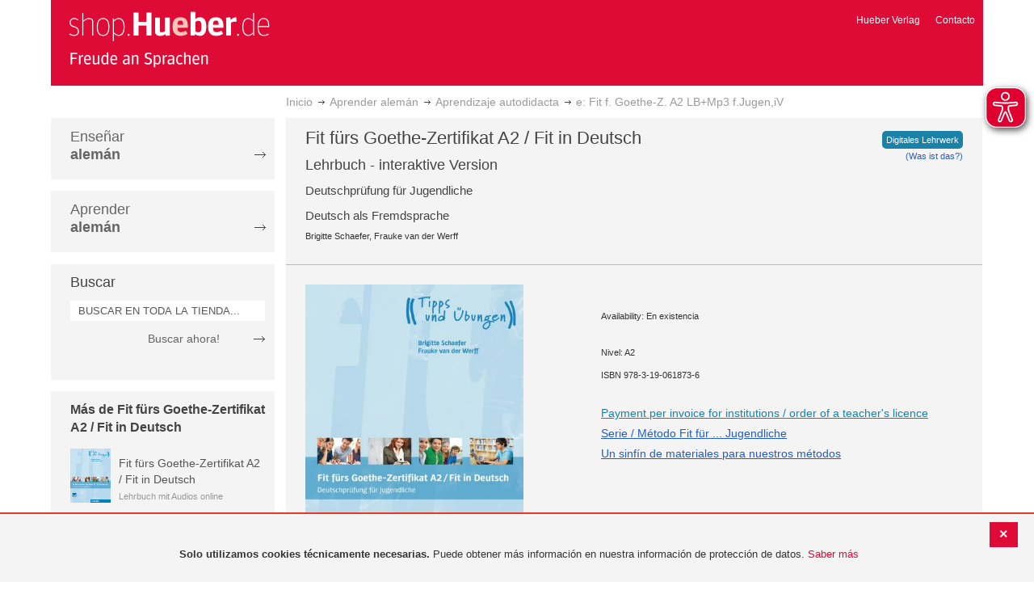

--- FILE ---
content_type: text/html; charset=UTF-8
request_url: https://shop-es.hueber.de/es/catalog/product/view/id/17315/s/e-fit-f-goethe-z-a2-lb-mp3-f-jugen-iv-978-3-19-061873-6/category/18487/
body_size: 13488
content:
<!doctype html>
<html lang="es">
    <head prefix="og: http://ogp.me/ns# fb: http://ogp.me/ns/fb# product: http://ogp.me/ns/product#">
        <script>
    var BASE_URL = 'https://shop-es.hueber.de/es/';
    var require = {
        "baseUrl": "https://shop-es.hueber.de/pub/static/version1755090482/frontend/Hueber/hueber_noprice/es_ES"
    };
</script>
        <meta charset="utf-8"/>
<meta name="title" content="Hueber | Shop/Katalog | e: Fit f. Goethe-Z. A2 LB+Mp3 f.Jugen,iV"/>
<meta name="description" content="Interaktive Version mit integrierten AudiodateienDer Trainingsband macht mit den Inhalten und dem Format der Prüfung Goethe-Zertifikat A2/ Fit in Deutsch, Deutschprüfung für Jugendliche vertraut, erklärt, worauf es in der Prüfung ankommt, und gibt authent"/>
<meta name="keywords" content="e: Fit f. Goethe-Z. A2 LB+Mp3 f.Jugen,iV"/>
<meta name="robots" content="INDEX,FOLLOW"/>
<meta name="viewport" content="width=device-width, initial-scale=1"/>
<meta name="format-detection" content="telephone=no"/>
<title>Hueber | Shop/Katalog | e: Fit f. Goethe-Z. A2 LB+Mp3 f.Jugen,iV</title>
<link  rel="stylesheet" type="text/css"  media="all" href="https://shop-es.hueber.de/pub/static/version1755090482/frontend/Hueber/hueber_noprice/es_ES/mage/calendar.css" />
<link  rel="stylesheet" type="text/css"  media="all" href="https://shop-es.hueber.de/pub/static/version1755090482/frontend/Hueber/hueber_noprice/es_ES/css/styles-m.css" />
<link  rel="stylesheet" type="text/css"  media="all" href="https://shop-es.hueber.de/pub/static/version1755090482/frontend/Hueber/hueber_noprice/es_ES/css/bootstrap.min.css" />
<link  rel="stylesheet" type="text/css"  media="all" href="https://shop-es.hueber.de/pub/static/version1755090482/frontend/Hueber/hueber_noprice/es_ES/Hueber_TopMenu/css/navi.css" />
<link  rel="stylesheet" type="text/css"  media="all" href="https://shop-es.hueber.de/pub/static/version1755090482/frontend/Hueber/hueber_noprice/es_ES/css/custom.css" />
<link  rel="stylesheet" type="text/css"  media="all" href="https://shop-es.hueber.de/pub/static/version1755090482/frontend/Hueber/hueber_noprice/es_ES/Magento_Catalog/css/catalog_custom.css" />
<link  rel="stylesheet" type="text/css"  media="all" href="https://shop-es.hueber.de/pub/static/version1755090482/frontend/Hueber/hueber_noprice/es_ES/Manadev_LayeredNavigation/css/manadev_custom.css" />
<link  rel="stylesheet" type="text/css"  media="all" href="https://shop-es.hueber.de/pub/static/version1755090482/frontend/Hueber/hueber_noprice/es_ES/Magento_Checkout/css/checkout_custom.css" />
<link  rel="stylesheet" type="text/css"  media="all" href="https://shop-es.hueber.de/pub/static/version1755090482/frontend/Hueber/hueber_noprice/es_ES/Magento_Downloadable/css/downloadable_custom.css" />
<link  rel="stylesheet" type="text/css"  media="all" href="https://shop-es.hueber.de/pub/static/version1755090482/frontend/Hueber/hueber_noprice/es_ES/mage/gallery/gallery.css" />
<link  rel="stylesheet" type="text/css"  media="all" href="https://shop-es.hueber.de/pub/static/version1755090482/frontend/Hueber/hueber_noprice/es_ES/Snk_AddOnProduct/css/product_custom.css" />
<link  rel="stylesheet" type="text/css"  media="all" href="https://shop-es.hueber.de/pub/static/version1755090482/frontend/Hueber/hueber_noprice/es_ES/Manadev_Core/css/manadev.css" />
<link  rel="stylesheet" type="text/css"  media="screen and (min-width: 768px)" href="https://shop-es.hueber.de/pub/static/version1755090482/frontend/Hueber/hueber_noprice/es_ES/css/styles-l.css" />
<link  rel="stylesheet" type="text/css"  media="print" href="https://shop-es.hueber.de/pub/static/version1755090482/frontend/Hueber/hueber_noprice/es_ES/css/print.css" />
<script  type="text/javascript"  src="https://shop-es.hueber.de/pub/static/version1755090482/frontend/Hueber/hueber_noprice/es_ES/requirejs/require.js"></script>
<script  type="text/javascript"  src="https://shop-es.hueber.de/pub/static/version1755090482/frontend/Hueber/hueber_noprice/es_ES/mage/requirejs/mixins.js"></script>
<script  type="text/javascript"  src="https://shop-es.hueber.de/pub/static/version1755090482/frontend/Hueber/hueber_noprice/es_ES/requirejs-config.js"></script>
<script  type="text/javascript"  src="https://shop-es.hueber.de/pub/static/version1755090482/frontend/Hueber/hueber_noprice/es_ES/mage/polyfill.js"></script>
<script  type="text/javascript"  src="https://shop-es.hueber.de/pub/static/version1755090482/frontend/Hueber/hueber_noprice/es_ES/js/font-awesome_all.min.js"></script>
<link rel="preload" as="font" crossorigin="anonymous" href="https://shop-es.hueber.de/pub/static/version1755090482/frontend/Hueber/hueber_noprice/es_ES/fonts/opensans/light/opensans-300.woff2" />
<link rel="preload" as="font" crossorigin="anonymous" href="https://shop-es.hueber.de/pub/static/version1755090482/frontend/Hueber/hueber_noprice/es_ES/fonts/opensans/regular/opensans-400.woff2" />
<link rel="preload" as="font" crossorigin="anonymous" href="https://shop-es.hueber.de/pub/static/version1755090482/frontend/Hueber/hueber_noprice/es_ES/fonts/opensans/semibold/opensans-600.woff2" />
<link rel="preload" as="font" crossorigin="anonymous" href="https://shop-es.hueber.de/pub/static/version1755090482/frontend/Hueber/hueber_noprice/es_ES/fonts/opensans/bold/opensans-700.woff2" />
<link rel="preload" as="font" crossorigin="anonymous" href="https://shop-es.hueber.de/pub/static/version1755090482/frontend/Hueber/hueber_noprice/es_ES/fonts/Luma-Icons.woff2" />
<link  rel="icon" type="image/x-icon" href="https://shop-es.hueber.de/pub/media/favicon/stores/3/favicon.ico" />
<link  rel="shortcut icon" type="image/x-icon" href="https://shop-es.hueber.de/pub/media/favicon/stores/3/favicon.ico" />
        
<meta property="og:type" content="product" />
<meta property="og:title" content="e&#x3A;&#x20;Fit&#x20;f.&#x20;Goethe-Z.&#x20;A2&#x20;LB&#x2B;Mp3&#x20;f.Jugen,iV" />
<meta property="og:image" content="https://shop-es.hueber.de/pub/media/catalog/product/cache/acefd4eac6b480875d964415811a29b5/9/7/9783190618736.jpg" />
<meta property="og:description" content="e&#x3A;&#x20;Fit&#x20;f.&#x20;Goethe-Z.&#x20;A2&#x20;LB&#x2B;Mp3&#x20;f.Jugen,iV" />
<meta property="og:url" content="https://shop-es.hueber.de/es/catalog/product/view/id/17315/s/e-fit-f-goethe-z-a2-lb-mp3-f-jugen-iv-978-3-19-061873-6/category/18487/" />
    <meta property="product:price:amount" content="24"/>
    <meta property="product:price:currency" content="EUR"/>
    </head>
    <body data-container="body"
          data-mage-init='{"loaderAjax": {}, "loader": { "icon": "https://shop-es.hueber.de/pub/static/version1755090482/frontend/Hueber/hueber_noprice/es_ES/images/loader-2.gif"}}'
        itemtype="http://schema.org/Product" itemscope="itemscope" class="container page-product-downloadable catalog-product-view product-e-fit-f-goethe-z-a2-lb-mp3-f-jugen-iv-978-3-19-061873-6 categorypath-sprache-lernen-selbststandig-lernen category-selbststandig-lernen page-layout-2columns-left">
        <script async src="https://shop-es.hueber.de/pub/static/version1755090482/frontend/Hueber/hueber_noprice/es_ES/eye_able/public/js/eyeAble.js"></script>
<script async src="https://shop-es.hueber.de/pub/static/version1755090482/frontend/Hueber/hueber_noprice/es_ES/eye_able/shop.hueber.de.js"></script>

<div class="topofpagebt" id="topofpagebt" onclick="jQuery('html, body').animate({ scrollTop: 0 }, 'slow');"></div>

<script type="text/javascript">
    require([
        'Magento_Theme/js/scroll'
    ], function ($) {


    });

</script>

<script type="text/x-magento-init">
    {
        "*": {
            "mage/cookies": {
                "expires": null,
                "path": "\u002F",
                "domain": ".shop.hueber.de",
                "secure": false,
                "lifetime": "3600"
            }
        }
    }
</script>
    <noscript>
        <div class="message global noscript">
            <div class="content">
                <p>
                    <strong>Parece que JavaScript está deshabilitado en su navegador.</strong>
                    <span>Para obtener la mejor experiencia en nuestro sitio, asegúrese de activar Javascript en su navegador.</span>
                </p>
            </div>
        </div>
    </noscript>
    <div role="alertdialog"
         tabindex="-1"
         class="message global cookie"
         id="notice-cookie-block"
         style="display: none;">
                <div class="actions">
            <button id="btn-cookie-close" class="action primary"></button>
        </div>
        <div role="document" class="content" tabindex="0">
            <p>
                <strong>Solo utilizamos cookies técnicamente necesarias.</strong>
                <span>Puede obtener más información en nuestra información de protección de datos.</span>
                <a href="/es/datenschutz">Saber más</a>
            </p>
        </div>
            </div>
    <script type="text/x-magento-init">
        {
            "#notice-cookie-block": {
                "cookieNotices": {
                    "cookieAllowButtonSelector": "#btn-cookie-close",
                    "cookieName": "user_allowed_save_cookie",
                    "cookieValue": {"2":1},
                    "cookieLifetime": 31536000,
                    "noCookiesUrl": "https\u003A\u002F\u002Fshop\u002Des.hueber.de\u002Fes\u002Fcookie\u002Findex\u002FnoCookies\u002F"
                }
            }
        }
    </script>
        <script>
        require(['jquery', 'jquery/ui'], function($) {
            $(document).ready( function() {
                setTimeout(function() { $("#btn-cookie-close").trigger("click");}, 30000);
            });
        });
    </script>
    
<script>
    window.cookiesConfig = window.cookiesConfig || {};
    window.cookiesConfig.secure = true;
</script>
<script>
    require.config({
        map: {
            '*': {
                wysiwygAdapter: 'mage/adminhtml/wysiwyg/tiny_mce/tinymce4Adapter'
            }
        }
    });
</script>

<script type="text/javascript">
    var et_pagename = "Hueber | Shop/Katalog | e: Fit f. Goethe-Z. A2 LB+Mp3 f.Jugen,iV, product-978-3-19-061873-6, category-18487";
    var et_areas = "/es/catalog/product/view/id/17315/s/e-fit-f-goethe-z-a2-lb-mp3-f-jugen-iv-978-3-19-061873-6/category/18487";
    var _etr = {blockDC:true}; // fix conflict for jquery
</script>

    <script id="_etLoader" type="text/javascript" charset="UTF-8"
            data-block-cookies="true"
            data-secure-code="GQbXQs"
            src="//static.etracker.com/code/e.js"
            data-plugin-version="Magento2_1.6.0"
            async>



<script type="text/x-magento-init">
{
    "*": {
        "Etracker_Etracker/js/etracker": {
        }
    }
}
</script>

    <script type="text/javascript">
        etCommerce.debugMode = true ;
    </script>


<script type="text/javascript">
    // snk: add condition
    if (typeof etCommerce !== "undefined") {
        var et_Commerce_product = {"id":"978-3-19-061873-6","name":"e: Fit f. Goethe-Z. A2 LB+Mp3 f.Jugen,iV","category":["Deutsch als Fremdsprache (DaF\/DaZ)","Preparaci\u00f3n de ex\u00e1menes","Aprendizaje autodidacta","Deutsch als Fremdsprache (DaF\/DaZ)","Preparaci\u00f3n de ex\u00e1menes","Aprendizaje autodidacta","Preparaci\u00f3n de ex\u00e1menes","Aprendizaje autodidacta","Preparaci\u00f3n de ex\u00e1menes","Aprendizaje autodidacta","Preparaci\u00f3n de ex\u00e1menes","Aprendizaje autodidacta","Preparaci\u00f3n de ex\u00e1menes","Aprendizaje autodidacta","Preparaci\u00f3n de ex\u00e1menes","Aprendizaje autodidacta","Preparaci\u00f3n de ex\u00e1menes","Aprendizaje autodidacta","Preparaci\u00f3n de ex\u00e1menes","Aprendizaje autodidacta","Preparaci\u00f3n de ex\u00e1menes","Aprendizaje autodidacta","Preparaci\u00f3n de ex\u00e1menes","Aprendizaje autodidacta","Preparaci\u00f3n de ex\u00e1menes","Aprendizaje autodidacta","Preparaci\u00f3n de ex\u00e1menes","Aprendizaje autodidacta","Preparaci\u00f3n de ex\u00e1menes","Aprendizaje autodidacta","Fit f\u00fcrs Goethe-Zertifikat A2 \/ Fit in Deutsch"],"price":"24","currency":"EUR","variants":{}};
        etCommerce.sendEvent('viewProduct', et_Commerce_product)
    }
</script><script>
    manadevSeoQuery = {};
</script><div class="page-wrapper"><header class="page-header"><div class="magestore-bannerslider">
    </div>
<div class="magestore-bannerslider">
    </div>
<div class="magestore-bannerslider">
    </div>
<div class="header content"><span data-action="toggle-nav" class="action nav-toggle"><span>Toggle Nav</span></span>
<a
    class="logo"
    href="https://shop-es.hueber.de/es/"
    title="Hueber&#x20;Verlag"
    aria-label="store logo">
    <img src="https://shop-es.hueber.de/pub/static/version1755090482/frontend/Hueber/hueber_noprice/es_ES/images/logo.png"
         title="Hueber&#x20;Verlag"
         alt="Hueber&#x20;Verlag"
            width="260"            height="80"    />
</a>
<nav id="headernavi">
    <ul class="links">
        <li class="first" ><a href="http://www.hueber.es/"
                      title="Hueber Verlag" target="_blank">
        Hueber Verlag</a></li>
<li class="top-link-kontakt"><a href="https://shop-es.hueber.de/es/kontakt/" title="Contacto" >Contacto</a></li>

        <!--    //todo hide Links for country shops using xml-->
                
    </ul>

</nav>
</div></header><div class="magestore-bannerslider">
    </div>
<div class="magestore-bannerslider">
    </div>
<div class="magestore-bannerslider">
    </div>
    <div class="breadcrumbs">
        <ul class="items">
                            <li class="item home">
                                            <a href="https://shop-es.hueber.de/es/" title="Ir a la página de inicio">Inicio</a>
                                    </li>
                            <li class="item category18469">
                                            <a href="https://shop-es.hueber.de/es/sprache-lernen.html" title="">Aprender alemán</a>
                                    </li>
                            <li class="item category18487">
                                            <a href="https://shop-es.hueber.de/es/sprache-lernen/selbststandig-lernen.html" title="">Aprendizaje autodidacta</a>
                                    </li>
                            <li class="item product">
                                            e: Fit f. Goethe-Z. A2 LB+Mp3 f.Jugen,iV                                    </li>
                    </ul>
    </div>
<main id="maincontent" class="page-main"><a id="contentarea" tabindex="-1"></a>
<div class="page messages"><div data-placeholder="messages"></div>
<div data-bind="scope: 'messages'">
    <!-- ko if: cookieMessages && cookieMessages.length > 0 -->
    <div role="alert" data-bind="foreach: { data: cookieMessages, as: 'message' }" class="messages">
        <div data-bind="attr: {
            class: 'message-' + message.type + ' ' + message.type + ' message',
            'data-ui-id': 'message-' + message.type
        }">
            <div data-bind="html: $parent.prepareMessageForHtml(message.text)"></div>
        </div>
    </div>
    <!-- /ko -->

    <!-- ko if: messages().messages && messages().messages.length > 0 -->
    <div role="alert" data-bind="foreach: { data: messages().messages, as: 'message' }" class="messages">
        <div data-bind="attr: {
            class: 'message-' + message.type + ' ' + message.type + ' message',
            'data-ui-id': 'message-' + message.type
        }">
            <div data-bind="html: $parent.prepareMessageForHtml(message.text)"></div>
        </div>
    </div>
    <!-- /ko -->
</div>
<script type="text/x-magento-init">
    {
        "*": {
            "Magento_Ui/js/core/app": {
                "components": {
                        "messages": {
                            "component": "Magento_Theme/js/view/messages"
                        }
                    }
                }
            }
    }
</script>
</div><div class="container innerPages"><div class="col-sm-3 leftMenu">    <div class="sections nav-sections">
                <div class="section-items nav-sections-items"
             data-mage-init='{"tabs":{"openedState":"active"}}'>
                                            <div class="section-item-title nav-sections-item-title"
                     data-role="collapsible">
                    <a class="nav-sections-item-switch"
                       data-toggle="switch" href="#store.menu">
                        Menú                    </a>
                </div>
                <div class="section-item-content nav-sections-item-content"
                     id="store.menu"
                     data-role="content">
                    
<script type="text/javascript">
    require([
        'Hueber_TopMenu/js/nav'
    ], function ($) {});

    </script>
<div class="col-sm-3 left-column">
<div id="pagenav">
    <div class="nav-container">
        <nav>
            <ul id="nav" >
                
<li>
	<a href="javascript:void(0)" style="cursor:default;text-decoration:none !important">Enseñar <br/><b>alemán</b></a>
		<div class="opener" onclick="toggleSub(this);">+</div><div class="content">
			<ul class="nav-single-language"><div><li><a href="https://shop-es.hueber.de/es/sprache-unterrichten/aussprache.html"><span>Aussprache</span></a></li><li><a href="https://shop-es.hueber.de/es/sprache-unterrichten/bamf-genehmigt.html"><span>_ BAMF genehmigt</span></a></li><li><a href="https://shop-es.hueber.de/es/sprache-unterrichten/beruf.html"><span>Beruf</span></a></li><li><a href="https://shop-es.hueber.de/es/sprache-unterrichten/fertigkeitentraining.html"><span>Fertigkeitentraining</span></a></li><li><a href="https://shop-es.hueber.de/es/sprache-unterrichten/grammatik.html"><span>Gramáticas</span></a></li><li><a href="https://shop-es.hueber.de/es/sprache-unterrichten/horbuch.html"><span>Hörbuch</span></a></li><li><a href="https://shop-es.hueber.de/es/sprache-unterrichten/horkurs.html"><span>Hörkurs</span></a></li><li><a href="https://shop-es.hueber.de/es/sprache-unterrichten/integration.html"><span>Integration</span></a></li><li><a href="https://shop-es.hueber.de/es/sprache-unterrichten/kinderbuch.html"><span>Libro infantil</span></a></li><li><a href="https://shop-es.hueber.de/es/sprache-unterrichten/kopiervorlagen.html"><span>Kopiervorlagen</span></a></li><li><a href="https://shop-es.hueber.de/es/sprache-unterrichten/landeskunde.html"><span>Cultura</span></a></li><li><a href="https://shop-es.hueber.de/es/sprache-unterrichten/lehrwerk.html"><span>Métodos</span></a></li><li><a href="https://shop-es.hueber.de/es/sprache-unterrichten/lekture.html"><span>Lecturas graduadas</span></a></li><li><a href="https://shop-es.hueber.de/es/sprache-unterrichten/methodik-didaktik.html"><span>Metodología / Didáctica</span></a></li><li><a href="https://shop-es.hueber.de/es/sprache-unterrichten/prufungsvorbereitung.html"><span>Preparación de exámenes</span></a></li><li><a href="https://shop-es.hueber.de/es/sprache-unterrichten/ratsel.html"><span>Adivinanzas</span></a></li><li><a href="https://shop-es.hueber.de/es/sprache-unterrichten/selbststandig-lernen.html"><span>Aprendizaje autodidacta</span></a></li><li><a href="https://shop-es.hueber.de/es/sprache-unterrichten/spiele.html"><span>Spiele/Sprachlernspiele</span></a></li><li><a href="https://shop-es.hueber.de/es/sprache-unterrichten/sprachfuhrer.html"><span>Guías</span></a></li><li><a href="https://shop-es.hueber.de/es/sprache-unterrichten/sprachkurs.html"><span>Cursos de alemán</span></a></li><li><a href="https://shop-es.hueber.de/es/sprache-unterrichten/worterbuch.html"><span>Diccionarios</span></a></li><li><a href="https://shop-es.hueber.de/es/sprache-unterrichten/wortschatz.html"><span>Vocabulario</span></a></li></div>
			</ul>
		</div>
</li>
<li>
	<a href="javascript:void(0)" style="cursor:default;text-decoration:none !important">Aprender <br/><b>alemán</b></a>
		<div class="opener" onclick="toggleSub(this);">+</div><div class="content">
			<ul class="nav-single-language"><div><li><a href="https://shop-es.hueber.de/es/sprache-lernen/aussprache.html"><span>Aussprache</span></a></li><li><a href="https://shop-es.hueber.de/es/sprache-lernen/bamf-genehmigt.html"><span>_ BAMF genehmigt</span></a></li><li><a href="https://shop-es.hueber.de/es/sprache-lernen/beruf.html"><span>Beruf</span></a></li><li><a href="https://shop-es.hueber.de/es/sprache-lernen/fertigkeitentraining.html"><span>Fertigkeitentraining</span></a></li><li><a href="https://shop-es.hueber.de/es/sprache-lernen/grammatik.html"><span>Gramáticas</span></a></li><li><a href="https://shop-es.hueber.de/es/sprache-lernen/horbuch.html"><span>Hörbuch</span></a></li><li><a href="https://shop-es.hueber.de/es/sprache-lernen/horkurs.html"><span>Hörkurs</span></a></li><li><a href="https://shop-es.hueber.de/es/sprache-lernen/integration.html"><span>Integration</span></a></li><li><a href="https://shop-es.hueber.de/es/sprache-lernen/kinderbuch.html"><span>Libro infantil</span></a></li><li><a href="https://shop-es.hueber.de/es/sprache-lernen/kopiervorlagen.html"><span>Kopiervorlagen</span></a></li><li><a href="https://shop-es.hueber.de/es/sprache-lernen/landeskunde.html"><span>Cultura</span></a></li><li><a href="https://shop-es.hueber.de/es/sprache-lernen/lehrwerk.html"><span>Métodos</span></a></li><li><a href="https://shop-es.hueber.de/es/sprache-lernen/lekture.html"><span>Lecturas graduadas</span></a></li><li><a href="https://shop-es.hueber.de/es/sprache-lernen/methodik-didaktik.html"><span>Metodología / Didáctica</span></a></li><li><a href="https://shop-es.hueber.de/es/sprache-lernen/prufungsvorbereitung.html"><span>Preparación de exámenes</span></a></li><li><a href="https://shop-es.hueber.de/es/sprache-lernen/ratsel.html"><span>Adivinanzas</span></a></li><li><a href="https://shop-es.hueber.de/es/sprache-lernen/selbststandig-lernen.html"><span>Aprendizaje autodidacta</span></a></li><li><a href="https://shop-es.hueber.de/es/sprache-lernen/spiele.html"><span>Spiele/Sprachlernspiele</span></a></li><li><a href="https://shop-es.hueber.de/es/sprache-lernen/sprachfuhrer.html"><span>Guías</span></a></li><li><a href="https://shop-es.hueber.de/es/sprache-lernen/sprachkurs.html"><span>Cursos de alemán</span></a></li><li><a href="https://shop-es.hueber.de/es/sprache-lernen/worterbuch.html"><span>Diccionarios</span></a></li><li><a href="https://shop-es.hueber.de/es/sprache-lernen/wortschatz.html"><span>Vocabulario</span></a></li></div>
			</ul>
		</div>
</li>            </ul>
        </nav>
    </div>
</div>
    
<script type="text/javascript">
    require([
        'Hueber_TopMenu/js/nav'
    ], function ($) {});

    </script>

<div class="mobile-search">
    Buscar    <div class="opener" onclick="toggleSearch(this);">+</div>
    </div>
<div class="side-search">
    <div>

        <h2 style="margin: 0px;">Buscar</h2>


                <form id="search_mini_form1" action="https://shop-es.hueber.de/es/catalogsearch/result/" method="get">
                
            <div class="form-search">

                                    <input id="search" type="text" name="q"
                           placeholder="BUSCAR EN TODA LA TIENDA..."
                           value="" class="input-text"
                           onfocus="this.placeholder = ''"
                           onblur="this.placeholder = 'BUSCAR EN TODA LA TIENDA..." />
                                
                

                <div class="search_action">
                    <div>
                        <a class="detail_search" href="#" onclick="document.forms['search_mini_form1'].submit();">
                            Buscar ahora!</a>
                    </div>
                </div>

                <div id="search_autocomplete" class="search-autocomplete"></div>
                <script type="text/javascript">
//
//                    var searchForm = new Varien.searchForm('search_mini_form1', 'search',
//                        '//');
//
//
                </script>


            </div>
        </form>

    </div>
</div>

<script>
    function toggleSub(element) {
        if (element.nextElementSibling.style.display !== 'block') {
            element.innerHTML = '-';
            element.nextElementSibling.style.display = 'block';
        } else {
            element.innerHTML = '+';
            element.nextElementSibling.style.display = 'none';
        }
    }
    function toggleSearch(obj) {
        jQuery(".mb-mana-catalog-leftnav,.side-search").toggleClass("hide-mobile");
        if (obj.innerHTML == "+")
            obj.innerHTML = "-";
        else
            obj.innerHTML = "+";
    }
</script>
</div>
<script>
    function toggleSub(element) {
        if (element.nextElementSibling.style.display !== 'block') {
            element.innerHTML = '-';
            element.nextElementSibling.style.display = 'block';
        } else {
            element.innerHTML = '+';
            element.nextElementSibling.style.display = 'none';
        }
    }
    function toggleSearch(obj) {
        jQuery(".mb-mana-catalog-leftnav,.side-search").toggleClass("hide-mobile");
        if (obj.innerHTML == "+")
            obj.innerHTML = "-";
        else
            obj.innerHTML = "+";
    }
</script>
                </div>
                                            <div class="section-item-title nav-sections-item-title"
                     data-role="collapsible">
                    <a class="nav-sections-item-switch"
                       data-toggle="switch" href="#store.links">
                        Cuenta                    </a>
                </div>
                <div class="section-item-content nav-sections-item-content"
                     id="store.links"
                     data-role="content">
                    <!-- Account links -->                </div>
                                    </div>
    </div>




    <div class="block block-list block-samecategory">
		<div class="block-title">
            			<a href="https://shop-es.hueber.de/es/reihen-und-lehrwerke/fit-fur-jugendliche/fit-furs-goethe-zertifikat-a2-fit-in-deutsch.html" alt="Fit fürs Goethe-Zertifikat A2 / Fit in Deutsch"><strong><span>Más de Fit fürs Goethe-Zertifikat A2 / Fit in Deutsch</span></strong></a>
		</div>
		<div class="block-content">
			<ol>
			
						
						
		    
            		    	
		    			            <li>
		            	<div class="product_miniteaser">
	
							<a href="https://shop-es.hueber.de/es/fit-f-goethe-zert-a2-lb-f-jugendl-978-3-19-111873-0.html" title="" class="product-image">
                                								<img src="https://shop-es.hueber.de/pub/media/catalog/product/cache/41f72fed9c503e9e755d26a84df9490f/9/7/9783191118730.jpg" width="50" alt="" class="block-image" />
							</a>
							
		            		<p>
		            			<p class="product-name">
				                	<a href="https://shop-es.hueber.de/es/fit-f-goethe-zert-a2-lb-f-jugendl-978-3-19-111873-0.html" title="Fit f. Goethe-Zert. A2, LB f. Jugendl.">
				                		Fit fürs Goethe-Zertifikat A2 / Fit in Deutsch				                	</a>
				                </p>
				            	<small class="lightgrey">Lehrbuch mit Audios online</small>
							</p>

				            <div class="clear"></div>
		            	</div>
		            </li>
	            		    
            		    	
		    			    		    </ol>
	    </div>
	</div>
	



</div><div class="col-xs-12 col-sm-9 innerPagesMain"><div class="magestore-bannerslider">
    </div>
<div class="magestore-bannerslider">
    </div>
<div class="magestore-bannerslider">
    </div>
<input name="form_key" type="hidden" value="UjblNJsdL2MWkBHL" /><div id="authenticationPopup" data-bind="scope:'authenticationPopup'" style="display: none;">
    <script>
        window.authenticationPopup = {"autocomplete":"off","customerRegisterUrl":"https:\/\/shop-es.hueber.de\/es\/customer\/account\/create\/","customerForgotPasswordUrl":"https:\/\/shop-es.hueber.de\/es\/customer\/account\/forgotpassword\/","baseUrl":"https:\/\/shop-es.hueber.de\/es\/"};
    </script>
    <!-- ko template: getTemplate() --><!-- /ko -->
    <script type="text/x-magento-init">
        {
            "#authenticationPopup": {
                "Magento_Ui/js/core/app": {"components":{"authenticationPopup":{"component":"Magento_Customer\/js\/view\/authentication-popup","children":{"messages":{"component":"Magento_Ui\/js\/view\/messages","displayArea":"messages"},"captcha":{"component":"Magento_Captcha\/js\/view\/checkout\/loginCaptcha","displayArea":"additional-login-form-fields","formId":"user_login","configSource":"checkout"},"amazon-button":{"component":"Amazon_Login\/js\/view\/login-button-wrapper","sortOrder":"0","displayArea":"additional-login-form-fields","config":{"tooltip":"Inicia sesi\u00f3n con seguridad en tu sitio web utilizando tus credenciales de Amazon.","componentDisabled":true}}}}}}            },
            "*": {
                "Magento_Ui/js/block-loader": "https\u003A\u002F\u002Fshop\u002Des.hueber.de\u002Fpub\u002Fstatic\u002Fversion1755090482\u002Ffrontend\u002FHueber\u002Fhueber_noprice\u002Fes_ES\u002Fimages\u002Floader\u002D1.gif"
            }
        }
    </script>
</div>
<script type="text/x-magento-init">
    {
        "*": {
            "Magento_Customer/js/section-config": {
                "sections": {"stores\/store\/switch":["*"],"stores\/store\/switchrequest":["*"],"directory\/currency\/switch":["*"],"*":["messages","customweb_external_checkout_widgets"],"customer\/account\/logout":["*","recently_viewed_product","recently_compared_product","persistent"],"customer\/account\/loginpost":["*"],"customer\/account\/createpost":["*"],"customer\/account\/editpost":["*"],"customer\/ajax\/login":["checkout-data","cart","captcha"],"catalog\/product_compare\/add":["compare-products"],"catalog\/product_compare\/remove":["compare-products"],"catalog\/product_compare\/clear":["compare-products"],"sales\/guest\/reorder":["cart"],"sales\/order\/reorder":["cart"],"checkout\/cart\/add":["cart","directory-data"],"checkout\/cart\/delete":["cart"],"checkout\/cart\/updatepost":["cart"],"checkout\/cart\/updateitemoptions":["cart"],"checkout\/cart\/couponpost":["cart"],"checkout\/cart\/estimatepost":["cart"],"checkout\/cart\/estimateupdatepost":["cart"],"checkout\/onepage\/saveorder":["cart","checkout-data","last-ordered-items"],"checkout\/sidebar\/removeitem":["cart"],"checkout\/sidebar\/updateitemqty":["cart"],"rest\/*\/v1\/carts\/*\/payment-information":["cart","last-ordered-items","instant-purchase"],"rest\/*\/v1\/guest-carts\/*\/payment-information":["cart"],"rest\/*\/v1\/guest-carts\/*\/selected-payment-method":["cart","checkout-data"],"rest\/*\/v1\/carts\/*\/selected-payment-method":["cart","checkout-data","instant-purchase"],"customer\/address\/*":["instant-purchase"],"customer\/account\/*":["instant-purchase"],"vault\/cards\/deleteaction":["instant-purchase"],"multishipping\/checkout\/overviewpost":["cart"],"authorizenet\/directpost_payment\/place":["cart","checkout-data"],"paypal\/express\/placeorder":["cart","checkout-data"],"paypal\/payflowexpress\/placeorder":["cart","checkout-data"],"paypal\/express\/onauthorization":["cart","checkout-data"],"persistent\/index\/unsetcookie":["persistent"],"review\/product\/post":["review"],"braintree\/paypal\/placeorder":["cart","checkout-data"],"wishlist\/index\/add":["wishlist"],"wishlist\/index\/remove":["wishlist"],"wishlist\/index\/updateitemoptions":["wishlist"],"wishlist\/index\/update":["wishlist"],"wishlist\/index\/cart":["wishlist","cart"],"wishlist\/index\/fromcart":["wishlist","cart"],"wishlist\/index\/allcart":["wishlist","cart"],"wishlist\/shared\/allcart":["wishlist","cart"],"wishlist\/shared\/cart":["cart"],"payenginecw\/endpoint\/index":["cart"]},
                "clientSideSections": ["checkout-data","cart-data"],
                "baseUrls": ["https:\/\/shop-es.hueber.de\/es\/"],
                "sectionNames": ["messages","customer","compare-products","last-ordered-items","cart","directory-data","captcha","instant-purchase","persistent","review","wishlist","customweb_external_checkout_widgets","recently_viewed_product","recently_compared_product","product_data_storage","paypal-billing-agreement","ops-aliases"]            }
        }
    }
</script>
<script type="text/x-magento-init">
    {
        "*": {
            "Magento_Customer/js/customer-data": {
                "sectionLoadUrl": "https\u003A\u002F\u002Fshop\u002Des.hueber.de\u002Fes\u002Fcustomer\u002Fsection\u002Fload\u002F",
                "expirableSectionLifetime": 60,
                "expirableSectionNames": ["cart","persistent"],
                "cookieLifeTime": "3600",
                "updateSessionUrl": "https\u003A\u002F\u002Fshop\u002Des.hueber.de\u002Fes\u002Fcustomer\u002Faccount\u002FupdateSession\u002F"
            }
        }
    }
</script>
<script type="text/x-magento-init">
    {
        "*": {
            "Magento_Customer/js/invalidation-processor": {
                "invalidationRules": {
                    "website-rule": {
                        "Magento_Customer/js/invalidation-rules/website-rule": {
                            "scopeConfig": {
                                "websiteId": "2"
                            }
                        }
                    }
                }
            }
        }
    }
</script>
<script type="text/x-magento-init">
    {
        "body": {
            "pageCache": {"url":"https:\/\/shop-es.hueber.de\/es\/page_cache\/block\/render\/id\/17315\/s\/e-fit-f-goethe-z-a2-lb-mp3-f-jugen-iv-978-3-19-061873-6\/category\/18487\/","handles":["default","catalog_product_view","catalog_product_view_type_downloadable","catalog_product_view_id_17315","catalog_product_view_sku_978-3-19-061873-6","mana_styles"],"originalRequest":{"route":"catalog","controller":"product","action":"view","uri":"\/es\/catalog\/product\/view\/id\/17315\/s\/e-fit-f-goethe-z-a2-lb-mp3-f-jugen-iv-978-3-19-061873-6\/category\/18487\/"},"versionCookieName":"private_content_version"}        }
    }
</script>

<div class="magestore-bannerslider">
    </div>
<div class="product-info-box grey-background">
<div class="row product-header">
    <div class="page-title product-name col-sm-10">
        <h1>Fit fürs Goethe-Zertifikat A2 / Fit in Deutsch</h1>

        <h2 class="product-type">Lehrbuch - interaktive Version</h2>


                <h3> Deutschprüfung für Jugendliche  </h3>
                        <h3> Deutsch als Fremdsprache </h3>
        

        <!--        @todo catalog/product->getEmailToFriendUrl helper from hueber 1, It's commented out in hueber1. Path /var/www/hueber-m/app/design/frontend/hueber/default/template/catalog/product/view.phtml line 78-->

        <p>
                            <small>
                    Brigitte Schaefer, Frauke van der Werff                </small>
                <br/>
                                </p>

    </div>

    <div class="col-sm-2 text-right schulbuch-link-box">
                    <span class="schulbuch-box" >
                Digitales Lehrwerk            </span>
            <a class="schulbuch-link" href="http://www.hueber.de/digitale-lehrwerke" target="_blank" ><br/>
                (Was ist das?)            </a>
            </div>

        <div class="product-reviews-summary empty">
        <div class="reviews-actions">
            <a class="action add" href="https://shop-es.hueber.de/es/catalog/product/view/_ignore_category/1/id/17315/s/e-fit-f-goethe-z-a2-lb-mp3-f-jugen-iv-978-3-19-061873-6/#review-form">
                Sea el primero en dejar una reseña para este artículo            </a>
        </div>
    </div>
    
</div>
<div class="vertical-align product-detail-info-box"><div class="product media col-sm-6 col-xs-12 padding-0"><a id="gallery-prev-area" tabindex="-1"></a>
<div class="action-skip-wrapper"><a class="action skip gallery-next-area"
   href="#gallery-next-area">
    <span>
        Saltar al final de la galería de imágenes    </span>
</a>
</div>    <div class="gallery-placeholder _block-content-loading" data-gallery-role="gallery-placeholder">
        <div data-role="loader" class="loading-mask">
            <div class="loader">
                <img src="https://shop-es.hueber.de/pub/static/version1755090482/frontend/Hueber/hueber_noprice/es_ES/images/loader-1.gif"
                     alt="Cargando...">
            </div>
        </div>
    </div>
    <script type="text/x-magento-init">
            {
                "[data-gallery-role=gallery-placeholder]": {
                    "mage/gallery/gallery": {
                        "mixins":["magnifier/magnify"],
                        "magnifierOpts": {"fullscreenzoom":"20","top":"","left":"","width":"","height":"","eventType":"hover","enabled":false,"mode":"outside"},
                        "data": [{"thumb":"https:\/\/shop-es.hueber.de\/pub\/media\/catalog\/product\/cache\/4a66f576194fa1331defb4af36084815\/9\/7\/9783190618736.jpg","img":"https:\/\/shop-es.hueber.de\/pub\/media\/catalog\/product\/cache\/6871dd7f9f759800df3947af942ff253\/9\/7\/9783190618736.jpg","full":"https:\/\/shop-es.hueber.de\/pub\/media\/catalog\/product\/cache\/9deb1b5bfad434f972ae07328379a804\/9\/7\/9783190618736.jpg","caption":"e: Fit f. Goethe-Z. A2 LB+Mp3 f.Jugen","position":"1","isMain":true,"type":"image","videoUrl":null}],
                        "options": {
                            "nav": "thumbs",
                                                            "loop": 1,
                                                                                        "keyboard": 1,
                                                                                                                    "allowfullscreen":
                                1,
                                                                                        "showCaption": 1,
                                                        "width": "700",
                            "thumbwidth": "88",
                                                            "thumbheight": 110,
                                                                                                                    "height": 560,
                                                                                        "transitionduration": 500,
                                                        "transition": "slide",
                                                        "navtype": "slides",
                            "navdir": "horizontal"
                        },
                        "fullscreen": {
                            "nav": "thumbs",
                                                            "loop": 1,
                                                        "navdir": "horizontal",
                                                        "navtype": "slides",
                                                                                        "showCaption": 1,
                                                                                        "transitionduration": 500,
                                                        "transition": "slide"
                        },
                        "breakpoints": {"mobile":{"conditions":{"max-width":"767px"},"options":{"options":{"nav":"dots"}}}}                    }
                }
            }
        </script>
<a href="" style="z-index: 999;" id="see_thumbnails" title="e: Fit f. Goethe-Z. A2 LB+Mp3 f.Jugen,iV" onclick="return false;">
    <img class="fullscreen_thumbnails" alt="e: Fit f. Goethe-Z. A2 LB+Mp3 f.Jugen,iV"
         src="https://shop.hueber.de/skin/frontend/hueber/default/images/magnifier.png">
</a>

<!--Fix for jumping content. Loader must be the same size as gallery.-->
<script>
    var config = {
            "width": 700,
            "thumbheight": 110,
            "navtype": "slides",
            "height": 560        },
        thumbBarHeight = 0,
        loader = document.querySelectorAll('[data-gallery-role="gallery-placeholder"] [data-role="loader"]')[0];

    if (config.navtype === 'horizontal') {
        thumbBarHeight = config.thumbheight;
    }

    loader.style.paddingBottom = ( config.height / config.width * 100) + "%";
</script>

<script type="text/javascript">
    require([
        'jquery',
        'fotorama/fotorama'
    ], function ($, fotorama) {
        'use strict';

        $("#see_thumbnails").on("click" ,function(e) {
            e.preventDefault();
            $(".fotorama__stage").css('max-height', 100 +'%').show();
            var fotorama = $('.fotorama').fotorama({allowfullscreen: true}).data('fotorama');
            fotorama.requestFullScreen();
            var $fotoramaDiv = $('.fotorama').fotorama();
            $fotoramaDiv.data('fotorama').show(0);
        });
        $('[data-gallery-role=gallery-placeholder]').on('gallery:loaded', function (e) {
            var gallerySelector = '[data-gallery-role="gallery"]';
            $('[data-gallery-role=gallery-placeholder]').find(gallerySelector)
                .on('fotorama:fullscreenexit', function (e,fotorama) {
                    var height = Number($('.fotorama__img').height());
                    var width = Number($('.fotorama__img').width());
                                        height = height - 25;
                    if (($(window).width() < 991 ) && ($(window).width() > 767)) {
                        height = height - 40;
                    }
                    
                    if (height <= 270 && ($(window).width() > 991)) {
                        $(".fotorama__stage").css('max-height', height +'px').show();
                    } else if (height <= 270) {
                        $(".fotorama__stage").css('max-height', height +'px').show();
                    } else {
                        $(".fotorama__stage").css('max-height', Number($('.fotorama__img').height())+'px').show();
                    }
                });
        });
    });
</script>

<script type="text/javascript">
    require([
        'jquery',
        'fotorama/fotorama',
        'mage/gallery/gallery'
    ], function ($, fotorama,gallery) {
        'use strict';

        $('[data-gallery-role=gallery-placeholder]').on('gallery:loaded', function (e) {
            var gallerySelector = '[data-gallery-role="gallery"]';
//            $('[data-gallery-role=gallery-placeholder]').find(gallerySelector)
//                .on('fotorama:ready', function (e,fotorama) {
                setTimeout(function () {
                    var height = Number($('.fotorama__img').height());
                    var width = Number($('.fotorama__img').width());

                                        height = height - 25;
                    if (($(window).width() < 991 ) && ($(window).width() > 767)) {
                        height = height - 40;
                    }
                    
                    if (height <= 270 && ($(window).width() > 991)) {
                        $("#see_thumbnails").css('top', height - 15 +'px').show();
                        $("#see_thumbnails").css('left', width + 10 +'px').show();
                        $(".fotorama__stage").css('max-height', height +'px').show();
                    } else if (height <= 270) {
                        $("#see_thumbnails").css('top', height +'px').show();
                        $("#see_thumbnails").css('left', width + 10 +'px').show();
                        $(".fotorama__stage").css('max-height', height +'px').show();
                    } else {
                        $("#see_thumbnails").css('top', height +'px').show();
                        $("#see_thumbnails").css('left', width + 10 +'px').show();
                        $(".fotorama__stage").css('max-height', Number($('.fotorama__img').height())+'px').show();
                    }
                }, 2000)
//            })
        });

    });
</script>
<script type="text/x-magento-init">
    {
        "[data-gallery-role=gallery-placeholder]": {
            "Magento_ProductVideo/js/fotorama-add-video-events": {
                "videoData": [{"mediaType":"image","videoUrl":null,"isBase":true}],
                "videoSettings": [{"playIfBase":"0","showRelated":"0","videoAutoRestart":"0"}],
                "optionsVideoData": []            }
        }
    }
</script>
<div class="action-skip-wrapper"><a class="action skip gallery-prev-area"
   href="#gallery-prev-area">
    <span>
        Saltar al comienzo de la galería de imágenes    </span>
</a>
</div><a id="gallery-next-area" tabindex="-1"></a>
</div><div class="product-info-main col-sm-6 col-xs-12 padding-0">

    <div class="product-reviews-summary empty">
        <div class="reviews-actions">
            <a class="action add" href="https://shop-es.hueber.de/es/catalog/product/view/_ignore_category/1/id/17315/s/e-fit-f-goethe-z-a2-lb-mp3-f-jugen-iv-978-3-19-061873-6/#review-form">
                Sea el primero en dejar una reseña para este artículo            </a>
        </div>
    </div>

<div class="addtocart-main-box"><div class="col-sm-12 price-block">
<form data-product-sku="978-3-19-061873-6"
      action="https://shop-es.hueber.de/es/checkout/cart/add/uenc/aHR0cHM6Ly9zaG9wLWVzLmh1ZWJlci5kZS9lcy9jYXRhbG9nL3Byb2R1Y3Qvdmlldy9pZC8xNzMxNS9zL2UtZml0LWYtZ29ldGhlLXotYTItbGItbXAzLWYtanVnZW4taXYtOTc4LTMtMTktMDYxODczLTYvY2F0ZWdvcnkvMTg0ODcv/product/17315/" method="post"
      id="product_addtocart_form">
    <input type="hidden" name="product" value="17315" />
    <input type="hidden" name="selected_configurable_option" value="" />
    <input type="hidden" name="related_product" id="related-products-field" value="" />
    <input type="hidden" name="item"  value="17315" />
<div class="countryList">
    
                    <div>
                            <p class="niveau"><small>Availability: En existencia</small></p>
                                </div>

        <div class="nivue-block">
        <small>
        <!-- Niveau -->
        <p class="niveau">
                            Nivel:
                                    A2                                            
        </p>
        <!-- ISBN -->
        <p class="isbn">

            ISBN            978-3-19-061873-6        </p>

        </small>
    </div>


</div></div></div>

<input type="hidden" class="snk_is_prerequisite" value="0"/>
<!-- <snk: Preselect Hueber interactive option and Hide other if product has AddOn Product > -->
<script>
    require(['jquery'],function($){
        $(document).ready(function(){

            if ($(".snk_is_prerequisite_with_add_on").val()) {
                $('.downloadable-links-list option').filter(function () {
                    if ($(this).text() === "Hueber interaktiv") {
                        $(this).prop("selected", true);
                    }
                });
            }

            $('.addon_content .checkbox.related').change(function () {
                if ($(this).is(':checked')) {
                    if ($(".snk_is_prerequisite_with_add_on").val()) {
                        $('.downloadable-links-list option').filter(function () {
                            if ($(this).text() === "Hueber interaktiv") {
                                $(this).prop("selected", true);
                            } else {
                                $(this).hide();
                            }
                        });
                    }
                } else {
                    if ($(".snk_is_prerequisite_with_add_on").val()) {
                        $('.downloadable-links-list option').filter(function () {
                            $(this).show();
                        });
                    }
                }
            });


        });
    });
</script>
<div class="">

    <div class="col-sm-12 price-block">

        <!-- produkt funktions linkliste -->

        <ul class="funktionslinks produktlinks">

            
                <li><a class="blue" style="color: #1b81a7;" href="https://shop-es.hueber.de/es/kontakt/" target="_blank">Payment per invoice for institutions / order of a teacher's licence                    </a>
                </li>

            
<!--@todo write $parentSeriesCategory function in block hueber 1 /var/www/hueber-m/app/code/local/General/HueberTop/Block/Catalog/Product/View.php-->
           <!-- -->
                            <li>
                    <a href="https://shop-es.hueber.de/es/reihen-und-lehrwerke/fit-fur-jugendliche.html" title="Fit für ... Jugendliche">Serie / Método Fit für ... Jugendliche</a>
                </li>
            

            
            
                        
                <li><a href="https://www.hueber.de/fit-fuer" target="_blank">Un sinfín de materiales para nuestros métodos</a></li>

            
        </ul>

    </div>

</div>

<script>
    require([
        'jquery',
        'priceBox'
    ], function($){
        var dataPriceBoxSelector = '[data-role=priceBox]',
            dataProductIdSelector = '[data-product-id=17315]',
            priceBoxes = $(dataPriceBoxSelector + dataProductIdSelector);

        priceBoxes = priceBoxes.filter(function(index, elem){
            return !$(elem).find('.price-from').length;
        });

        priceBoxes.priceBox({'priceConfig': {"productId":17315,"priceFormat":{"pattern":"%s\u00a0\u20ac","precision":2,"requiredPrecision":2,"decimalSymbol":",","groupSymbol":".","groupLength":3,"integerRequired":false},"prices":{"oldPrice":{"amount":24,"adjustments":[]},"basePrice":{"amount":24,"adjustments":[]},"finalPrice":{"amount":24,"adjustments":[]}},"idSuffix":"_clone","tierPrices":[],"calculationAlgorithm":"TOTAL_BASE_CALCULATION"}});
    });
</script>


<script type="text/x-magento-init">
    {
        "#product_addtocart_form": {
            "Magento_Catalog/js/validate-product": {}
        }
    }
</script>
</div></div><div class="product-info">

    <div class="row">
        <div class="col-sm-6 entries">
            <h2 id="first-entry" class="active" onclick="productInfoClick(this,'product-info-detail');">
                <span class="entry-plus">+</span>
                Descripción del contenido            </h2>
            <h2 onclick="productInfoClick(this,'lieferinfo');"><span class="entry-plus">+</span>
                Información sobre el producto            </h2>

            
                        
            <br><br>

            
        </div>
        <div class="col-sm-6 product-info-content">

            <div id="product-info-detail" class="product-infos-detail" style="display: block;">
                <div>
                    <P><B>Interaktive Version mit integrierten Audiodateien</B></P><P></P><P>Der Trainingsband macht mit den Inhalten und dem Format der Prüfung <B>Goethe-Zertifikat A2/ Fit in Deutsch, Deutschprüfung für Jugendliche</B> vertraut, erklärt, worauf es in der Prüfung ankommt, und gibt authentisches Übungsmaterial an die Hand. </P><P>Die Lernenden werden Schritt für Schritt in allen Fertigkeiten auf die Prüfungsaufgaben vorbereitet: </P><P>- Training der Prüfungsmodule Lesen, Hören, Schreiben und Sprechen</P><P>- abschließende Prüfungssimulation zu jedem Modul</P><P>- Tipps zu jeder Prüfungsaufgabe</P><P>- die integrierten Audiodateien aller Hörtexte sind direkt bei der jeweiligen Aufgabe abrufbar</P><P>- mit Transkriptionen und integriertem Lösungsschlüssel</P><P>- geeignet für das gemeinsame Lernen im Kurs und für das selbständige Wiederholen und Üben zu Hause</P><P></P><P> </P>                </div>
            </div>
            <!-- -------------------------------------------------------------- -->
            <div id="lieferinfo" class="product-infos product-infos-detail" style="display: none;">
                <div class="col1-set">
                    <div class="col-1">
                        <h3>
                                                    </h3>

                        <!--                        <p>--><!--</p>-->
                        <p>
                            ISBN 978-3-19-061873-6                        </p>

                        <p>
                                                            Extensión:                             
                        </p>
                        <p>
                            <a href="https://shop-es.hueber.de/es/produktsicherheit" target="_blank" rel="noopener noreferrer">Product security</a>
                        </p>
                        <h3>
                                                    </h3>
                        
                        <p>&nbsp;</p>
                    </div>
                </div>
            </div>

            <!-- -------------------------------------------------------------- -->
                            <div id="hueber_sysvoraussetz" class="product-infos product-infos-detail">
                    <div>
                                            </div>
                </div>
                        <!-- -------------------------------------------------------------- -->
                        <!-- -------------------------------------------------------------- -->
            
            <!-- -------------------------------------------------------------- -->
        </div>
    </div>

</div>

<script type="text/javascript">
    function productInfoClick(element, id) {
        jQuery(".entries h2").removeClass('active');
        jQuery(element).addClass('active');
        jQuery(".product-infos-detail").hide();
        jQuery("#" + id).show();
    }
</script>
</div><div class="conditions">
    </div>
<script type="text/x-magento-init">
    {
        "body": {
            "requireCookie": {"noCookieUrl":"https:\/\/shop-es.hueber.de\/es\/cookie\/index\/noCookies\/","triggers":[".action.tocompare"],"isRedirectCmsPage":true}        }
    }
</script>
<script type="text/x-magento-init">
    {
        "*": {
                "Magento_Catalog/js/product/view/provider": {
                    "data": {"items":{"17315":{"add_to_cart_button":{"post_data":"{\"action\":\"https:\\\/\\\/shop-es.hueber.de\\\/es\\\/catalog\\\/product\\\/view\\\/useUencPlaceholder\\\/1\\\/id\\\/17315\\\/s\\\/e-fit-f-goethe-z-a2-lb-mp3-f-jugen-iv-978-3-19-061873-6\\\/category\\\/18487\\\/?options=cart\",\"data\":{\"product\":\"17315\",\"uenc\":\"%uenc%\"}}","url":"https:\/\/shop-es.hueber.de\/es\/catalog\/product\/view\/useUencPlaceholder\/1\/id\/17315\/s\/e-fit-f-goethe-z-a2-lb-mp3-f-jugen-iv-978-3-19-061873-6\/category\/18487\/?options=cart","required_options":false},"add_to_compare_button":{"post_data":null,"url":"{\"action\":\"https:\\\/\\\/shop-es.hueber.de\\\/es\\\/catalog\\\/product_compare\\\/add\\\/\",\"data\":{\"product\":\"17315\",\"uenc\":\"aHR0cHM6Ly9zaG9wLWVzLmh1ZWJlci5kZS9lcy9jYXRhbG9nL3Byb2R1Y3Qvdmlldy9pZC8xNzMxNS9zL2UtZml0LWYtZ29ldGhlLXotYTItbGItbXAzLWYtanVnZW4taXYtOTc4LTMtMTktMDYxODczLTYvY2F0ZWdvcnkvMTg0ODcv\"}}","required_options":null},"price_info":{"final_price":24,"max_price":24,"max_regular_price":24,"minimal_regular_price":24,"special_price":null,"minimal_price":24,"regular_price":24,"formatted_prices":{"final_price":"<span class=\"price\">24,00\u00a0\u20ac<\/span>","max_price":"<span class=\"price\">24,00\u00a0\u20ac<\/span>","minimal_price":"<span class=\"price\">24,00\u00a0\u20ac<\/span>","max_regular_price":"<span class=\"price\">24,00\u00a0\u20ac<\/span>","minimal_regular_price":null,"special_price":null,"regular_price":"<span class=\"price\">24,00\u00a0\u20ac<\/span>"},"extension_attributes":{"msrp":{"msrp_price":"<span class=\"price\">0,00\u00a0\u20ac<\/span>","is_applicable":"","is_shown_price_on_gesture":"","msrp_message":"","explanation_message":"Our price is lower than the manufacturer&#039;s &quot;minimum advertised price.&quot;  As a result, we cannot show you the price in catalog or the product page. <br><br> You have no obligation to purchase the product once you know the price. You can simply remove the item from your cart."},"tax_adjustments":{"final_price":24,"max_price":24,"max_regular_price":24,"minimal_regular_price":24,"special_price":24,"minimal_price":24,"regular_price":24,"formatted_prices":{"final_price":"<span class=\"price\">24,00\u00a0\u20ac<\/span>","max_price":"<span class=\"price\">24,00\u00a0\u20ac<\/span>","minimal_price":"<span class=\"price\">24,00\u00a0\u20ac<\/span>","max_regular_price":"<span class=\"price\">24,00\u00a0\u20ac<\/span>","minimal_regular_price":null,"special_price":"<span class=\"price\">24,00\u00a0\u20ac<\/span>","regular_price":"<span class=\"price\">24,00\u00a0\u20ac<\/span>"}},"weee_attributes":[],"weee_adjustment":"<span class=\"price\">24,00\u00a0\u20ac<\/span>"}},"images":[{"url":"https:\/\/shop-es.hueber.de\/pub\/media\/catalog\/product\/cache\/343d19980d8bc1590bf75e4d9e9ec880\/9\/7\/9783190618736.jpg","code":"recently_viewed_products_grid_content_widget","height":300,"width":240,"label":"e: Fit f. Goethe-Z. A2 LB+Mp3 f.Jugen,iV","resized_width":225,"resized_height":300},{"url":"https:\/\/shop-es.hueber.de\/pub\/media\/catalog\/product\/cache\/4f36a524783ae94f59de9f56807377f1\/9\/7\/9783190618736.jpg","code":"recently_viewed_products_list_content_widget","height":340,"width":270,"label":"e: Fit f. Goethe-Z. A2 LB+Mp3 f.Jugen,iV","resized_width":255,"resized_height":340},{"url":"https:\/\/shop-es.hueber.de\/pub\/media\/catalog\/product\/cache\/0447fb16725e48a3002f014ab0e111dd\/9\/7\/9783190618736.jpg","code":"recently_viewed_products_images_names_widget","height":90,"width":75,"label":"e: Fit f. Goethe-Z. A2 LB+Mp3 f.Jugen,iV","resized_width":67,"resized_height":90},{"url":"https:\/\/shop-es.hueber.de\/pub\/media\/catalog\/product\/cache\/343d19980d8bc1590bf75e4d9e9ec880\/9\/7\/9783190618736.jpg","code":"recently_compared_products_grid_content_widget","height":300,"width":240,"label":"e: Fit f. Goethe-Z. A2 LB+Mp3 f.Jugen,iV","resized_width":225,"resized_height":300},{"url":"https:\/\/shop-es.hueber.de\/pub\/media\/catalog\/product\/cache\/4f36a524783ae94f59de9f56807377f1\/9\/7\/9783190618736.jpg","code":"recently_compared_products_list_content_widget","height":340,"width":270,"label":"e: Fit f. Goethe-Z. A2 LB+Mp3 f.Jugen,iV","resized_width":255,"resized_height":340},{"url":"https:\/\/shop-es.hueber.de\/pub\/media\/catalog\/product\/cache\/0447fb16725e48a3002f014ab0e111dd\/9\/7\/9783190618736.jpg","code":"recently_compared_products_images_names_widget","height":90,"width":75,"label":"e: Fit f. Goethe-Z. A2 LB+Mp3 f.Jugen,iV","resized_width":67,"resized_height":90}],"url":"https:\/\/shop-es.hueber.de\/es\/catalog\/product\/view\/id\/17315\/s\/e-fit-f-goethe-z-a2-lb-mp3-f-jugen-iv-978-3-19-061873-6\/category\/18487\/","id":17315,"name":"e: Fit f. Goethe-Z. A2 LB+Mp3 f.Jugen,iV","type":"downloadable","is_salable":"1","store_id":3,"currency_code":"EUR","extension_attributes":{"review_html":"    <div class=\"product-reviews-summary short empty\">\n        <div class=\"reviews-actions\">\n            <a class=\"action add\" href=\"https:\/\/shop-es.hueber.de\/es\/catalog\/product\/view\/_ignore_category\/1\/id\/17315\/s\/e-fit-f-goethe-z-a2-lb-mp3-f-jugen-iv-978-3-19-061873-6\/#review-form\">\n                Sea el primero en dejar una rese\u00f1a para este art\u00edculo            <\/a>\n        <\/div>\n    <\/div>\n","wishlist_button":{"post_data":null,"url":"{\"action\":\"https:\\\/\\\/shop-es.hueber.de\\\/es\\\/wishlist\\\/index\\\/add\\\/\",\"data\":{\"product\":17315,\"uenc\":\"aHR0cHM6Ly9zaG9wLWVzLmh1ZWJlci5kZS9lcy9jYXRhbG9nL3Byb2R1Y3Qvdmlldy9pZC8xNzMxNS9zL2UtZml0LWYtZ29ldGhlLXotYTItbGItbXAzLWYtanVnZW4taXYtOTc4LTMtMTktMDYxODczLTYvY2F0ZWdvcnkvMTg0ODcv\"}}","required_options":null}}}},"store":"3","currency":"EUR","productCurrentScope":"website"}            }
        }
    }
</script>


</div></div></main><footer class="page-footer"><div class="footer content"><div class="links"><div class="widget block block-static-block"><ul>
<li><a href="/es/datenschutz/">Protección de Datos</a></li>
<li><a href="https://shop-es.hueber.de/es/accessibility-statement/">Barrierefreiheitserklärung</a></li>
<li><a href="/es/impressum/">Página de Créditos</a></li>
</ul></div></div></div><small class="copyright">
    <span>Copyright © 2000-2025 Hueber Verlag. Alle Rechte vorbehalten.</span>
</small>
</footer><script type="text/x-magento-init">
        {
            "*": {
                "Magento_Ui/js/core/app": {
                    "components": {
                        "storage-manager": {
                            "component": "Magento_Catalog/js/storage-manager",
                            "appendTo": "",
                            "storagesConfiguration" : {"recently_viewed_product":{"requestConfig":{"syncUrl":"https:\/\/shop-es.hueber.de\/es\/catalog\/product\/frontend_action_synchronize\/"},"lifetime":"1000","allowToSendRequest":"1"},"recently_compared_product":{"requestConfig":{"syncUrl":"https:\/\/shop-es.hueber.de\/es\/catalog\/product\/frontend_action_synchronize\/"},"lifetime":"1000","allowToSendRequest":"1"},"product_data_storage":{"updateRequestConfig":{"url":"https:\/\/shop-es.hueber.de\/es\/rest\/es\/V1\/products-render-info"},"allowToSendRequest":"1"}}                        }
                    }
                }
            }
        }
</script>
<div class="magestore-bannerslider">
    </div>
<div id="mana-please-wait" style="display:none;">
    <p>
        <img src="https://shop-es.hueber.de/pub/static/version1755090482/frontend/Hueber/hueber_noprice/es_ES/Manadev_Core/images/please-wait.gif"
            alt="Cargando..."/>
        <br/>
        Loading...    </p>
</div>
<script>
    require(['Manadev_Core/js/vars/session'], function(session) {
        session.set({
            url: 'https://shop-es.hueber.de/es/mana_core/session/save/',
            values: {}        });
    });
</script><div class="magestore-bannerslider">
    </div>
<div class="magestore-bannerslider">
    </div>
<script>
    var manaScripts = Array.prototype.slice.call(document.getElementsByTagName('script'))
        .filter(function(element) {
            return element.getAttribute('type') == 'text/x-magento-init';
        })
        .map(function(element) {
            return JSON.parse(element.textContent);
        });
</script></div>    </body>
</html>
